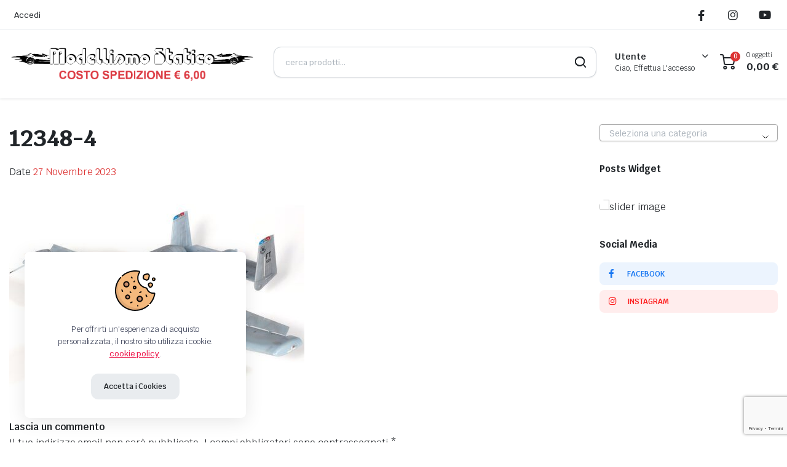

--- FILE ---
content_type: text/html; charset=utf-8
request_url: https://www.google.com/recaptcha/api2/anchor?ar=1&k=6LcKATYrAAAAAOZLVF1Wqx-Mq25yNioBs2rDGGAS&co=aHR0cHM6Ly93d3cubW9kZWxsaXNtb3N0YXRpY28uaXQ6NDQz&hl=it&v=PoyoqOPhxBO7pBk68S4YbpHZ&size=invisible&anchor-ms=20000&execute-ms=30000&cb=f1kgxagy004i
body_size: 48828
content:
<!DOCTYPE HTML><html dir="ltr" lang="it"><head><meta http-equiv="Content-Type" content="text/html; charset=UTF-8">
<meta http-equiv="X-UA-Compatible" content="IE=edge">
<title>reCAPTCHA</title>
<style type="text/css">
/* cyrillic-ext */
@font-face {
  font-family: 'Roboto';
  font-style: normal;
  font-weight: 400;
  font-stretch: 100%;
  src: url(//fonts.gstatic.com/s/roboto/v48/KFO7CnqEu92Fr1ME7kSn66aGLdTylUAMa3GUBHMdazTgWw.woff2) format('woff2');
  unicode-range: U+0460-052F, U+1C80-1C8A, U+20B4, U+2DE0-2DFF, U+A640-A69F, U+FE2E-FE2F;
}
/* cyrillic */
@font-face {
  font-family: 'Roboto';
  font-style: normal;
  font-weight: 400;
  font-stretch: 100%;
  src: url(//fonts.gstatic.com/s/roboto/v48/KFO7CnqEu92Fr1ME7kSn66aGLdTylUAMa3iUBHMdazTgWw.woff2) format('woff2');
  unicode-range: U+0301, U+0400-045F, U+0490-0491, U+04B0-04B1, U+2116;
}
/* greek-ext */
@font-face {
  font-family: 'Roboto';
  font-style: normal;
  font-weight: 400;
  font-stretch: 100%;
  src: url(//fonts.gstatic.com/s/roboto/v48/KFO7CnqEu92Fr1ME7kSn66aGLdTylUAMa3CUBHMdazTgWw.woff2) format('woff2');
  unicode-range: U+1F00-1FFF;
}
/* greek */
@font-face {
  font-family: 'Roboto';
  font-style: normal;
  font-weight: 400;
  font-stretch: 100%;
  src: url(//fonts.gstatic.com/s/roboto/v48/KFO7CnqEu92Fr1ME7kSn66aGLdTylUAMa3-UBHMdazTgWw.woff2) format('woff2');
  unicode-range: U+0370-0377, U+037A-037F, U+0384-038A, U+038C, U+038E-03A1, U+03A3-03FF;
}
/* math */
@font-face {
  font-family: 'Roboto';
  font-style: normal;
  font-weight: 400;
  font-stretch: 100%;
  src: url(//fonts.gstatic.com/s/roboto/v48/KFO7CnqEu92Fr1ME7kSn66aGLdTylUAMawCUBHMdazTgWw.woff2) format('woff2');
  unicode-range: U+0302-0303, U+0305, U+0307-0308, U+0310, U+0312, U+0315, U+031A, U+0326-0327, U+032C, U+032F-0330, U+0332-0333, U+0338, U+033A, U+0346, U+034D, U+0391-03A1, U+03A3-03A9, U+03B1-03C9, U+03D1, U+03D5-03D6, U+03F0-03F1, U+03F4-03F5, U+2016-2017, U+2034-2038, U+203C, U+2040, U+2043, U+2047, U+2050, U+2057, U+205F, U+2070-2071, U+2074-208E, U+2090-209C, U+20D0-20DC, U+20E1, U+20E5-20EF, U+2100-2112, U+2114-2115, U+2117-2121, U+2123-214F, U+2190, U+2192, U+2194-21AE, U+21B0-21E5, U+21F1-21F2, U+21F4-2211, U+2213-2214, U+2216-22FF, U+2308-230B, U+2310, U+2319, U+231C-2321, U+2336-237A, U+237C, U+2395, U+239B-23B7, U+23D0, U+23DC-23E1, U+2474-2475, U+25AF, U+25B3, U+25B7, U+25BD, U+25C1, U+25CA, U+25CC, U+25FB, U+266D-266F, U+27C0-27FF, U+2900-2AFF, U+2B0E-2B11, U+2B30-2B4C, U+2BFE, U+3030, U+FF5B, U+FF5D, U+1D400-1D7FF, U+1EE00-1EEFF;
}
/* symbols */
@font-face {
  font-family: 'Roboto';
  font-style: normal;
  font-weight: 400;
  font-stretch: 100%;
  src: url(//fonts.gstatic.com/s/roboto/v48/KFO7CnqEu92Fr1ME7kSn66aGLdTylUAMaxKUBHMdazTgWw.woff2) format('woff2');
  unicode-range: U+0001-000C, U+000E-001F, U+007F-009F, U+20DD-20E0, U+20E2-20E4, U+2150-218F, U+2190, U+2192, U+2194-2199, U+21AF, U+21E6-21F0, U+21F3, U+2218-2219, U+2299, U+22C4-22C6, U+2300-243F, U+2440-244A, U+2460-24FF, U+25A0-27BF, U+2800-28FF, U+2921-2922, U+2981, U+29BF, U+29EB, U+2B00-2BFF, U+4DC0-4DFF, U+FFF9-FFFB, U+10140-1018E, U+10190-1019C, U+101A0, U+101D0-101FD, U+102E0-102FB, U+10E60-10E7E, U+1D2C0-1D2D3, U+1D2E0-1D37F, U+1F000-1F0FF, U+1F100-1F1AD, U+1F1E6-1F1FF, U+1F30D-1F30F, U+1F315, U+1F31C, U+1F31E, U+1F320-1F32C, U+1F336, U+1F378, U+1F37D, U+1F382, U+1F393-1F39F, U+1F3A7-1F3A8, U+1F3AC-1F3AF, U+1F3C2, U+1F3C4-1F3C6, U+1F3CA-1F3CE, U+1F3D4-1F3E0, U+1F3ED, U+1F3F1-1F3F3, U+1F3F5-1F3F7, U+1F408, U+1F415, U+1F41F, U+1F426, U+1F43F, U+1F441-1F442, U+1F444, U+1F446-1F449, U+1F44C-1F44E, U+1F453, U+1F46A, U+1F47D, U+1F4A3, U+1F4B0, U+1F4B3, U+1F4B9, U+1F4BB, U+1F4BF, U+1F4C8-1F4CB, U+1F4D6, U+1F4DA, U+1F4DF, U+1F4E3-1F4E6, U+1F4EA-1F4ED, U+1F4F7, U+1F4F9-1F4FB, U+1F4FD-1F4FE, U+1F503, U+1F507-1F50B, U+1F50D, U+1F512-1F513, U+1F53E-1F54A, U+1F54F-1F5FA, U+1F610, U+1F650-1F67F, U+1F687, U+1F68D, U+1F691, U+1F694, U+1F698, U+1F6AD, U+1F6B2, U+1F6B9-1F6BA, U+1F6BC, U+1F6C6-1F6CF, U+1F6D3-1F6D7, U+1F6E0-1F6EA, U+1F6F0-1F6F3, U+1F6F7-1F6FC, U+1F700-1F7FF, U+1F800-1F80B, U+1F810-1F847, U+1F850-1F859, U+1F860-1F887, U+1F890-1F8AD, U+1F8B0-1F8BB, U+1F8C0-1F8C1, U+1F900-1F90B, U+1F93B, U+1F946, U+1F984, U+1F996, U+1F9E9, U+1FA00-1FA6F, U+1FA70-1FA7C, U+1FA80-1FA89, U+1FA8F-1FAC6, U+1FACE-1FADC, U+1FADF-1FAE9, U+1FAF0-1FAF8, U+1FB00-1FBFF;
}
/* vietnamese */
@font-face {
  font-family: 'Roboto';
  font-style: normal;
  font-weight: 400;
  font-stretch: 100%;
  src: url(//fonts.gstatic.com/s/roboto/v48/KFO7CnqEu92Fr1ME7kSn66aGLdTylUAMa3OUBHMdazTgWw.woff2) format('woff2');
  unicode-range: U+0102-0103, U+0110-0111, U+0128-0129, U+0168-0169, U+01A0-01A1, U+01AF-01B0, U+0300-0301, U+0303-0304, U+0308-0309, U+0323, U+0329, U+1EA0-1EF9, U+20AB;
}
/* latin-ext */
@font-face {
  font-family: 'Roboto';
  font-style: normal;
  font-weight: 400;
  font-stretch: 100%;
  src: url(//fonts.gstatic.com/s/roboto/v48/KFO7CnqEu92Fr1ME7kSn66aGLdTylUAMa3KUBHMdazTgWw.woff2) format('woff2');
  unicode-range: U+0100-02BA, U+02BD-02C5, U+02C7-02CC, U+02CE-02D7, U+02DD-02FF, U+0304, U+0308, U+0329, U+1D00-1DBF, U+1E00-1E9F, U+1EF2-1EFF, U+2020, U+20A0-20AB, U+20AD-20C0, U+2113, U+2C60-2C7F, U+A720-A7FF;
}
/* latin */
@font-face {
  font-family: 'Roboto';
  font-style: normal;
  font-weight: 400;
  font-stretch: 100%;
  src: url(//fonts.gstatic.com/s/roboto/v48/KFO7CnqEu92Fr1ME7kSn66aGLdTylUAMa3yUBHMdazQ.woff2) format('woff2');
  unicode-range: U+0000-00FF, U+0131, U+0152-0153, U+02BB-02BC, U+02C6, U+02DA, U+02DC, U+0304, U+0308, U+0329, U+2000-206F, U+20AC, U+2122, U+2191, U+2193, U+2212, U+2215, U+FEFF, U+FFFD;
}
/* cyrillic-ext */
@font-face {
  font-family: 'Roboto';
  font-style: normal;
  font-weight: 500;
  font-stretch: 100%;
  src: url(//fonts.gstatic.com/s/roboto/v48/KFO7CnqEu92Fr1ME7kSn66aGLdTylUAMa3GUBHMdazTgWw.woff2) format('woff2');
  unicode-range: U+0460-052F, U+1C80-1C8A, U+20B4, U+2DE0-2DFF, U+A640-A69F, U+FE2E-FE2F;
}
/* cyrillic */
@font-face {
  font-family: 'Roboto';
  font-style: normal;
  font-weight: 500;
  font-stretch: 100%;
  src: url(//fonts.gstatic.com/s/roboto/v48/KFO7CnqEu92Fr1ME7kSn66aGLdTylUAMa3iUBHMdazTgWw.woff2) format('woff2');
  unicode-range: U+0301, U+0400-045F, U+0490-0491, U+04B0-04B1, U+2116;
}
/* greek-ext */
@font-face {
  font-family: 'Roboto';
  font-style: normal;
  font-weight: 500;
  font-stretch: 100%;
  src: url(//fonts.gstatic.com/s/roboto/v48/KFO7CnqEu92Fr1ME7kSn66aGLdTylUAMa3CUBHMdazTgWw.woff2) format('woff2');
  unicode-range: U+1F00-1FFF;
}
/* greek */
@font-face {
  font-family: 'Roboto';
  font-style: normal;
  font-weight: 500;
  font-stretch: 100%;
  src: url(//fonts.gstatic.com/s/roboto/v48/KFO7CnqEu92Fr1ME7kSn66aGLdTylUAMa3-UBHMdazTgWw.woff2) format('woff2');
  unicode-range: U+0370-0377, U+037A-037F, U+0384-038A, U+038C, U+038E-03A1, U+03A3-03FF;
}
/* math */
@font-face {
  font-family: 'Roboto';
  font-style: normal;
  font-weight: 500;
  font-stretch: 100%;
  src: url(//fonts.gstatic.com/s/roboto/v48/KFO7CnqEu92Fr1ME7kSn66aGLdTylUAMawCUBHMdazTgWw.woff2) format('woff2');
  unicode-range: U+0302-0303, U+0305, U+0307-0308, U+0310, U+0312, U+0315, U+031A, U+0326-0327, U+032C, U+032F-0330, U+0332-0333, U+0338, U+033A, U+0346, U+034D, U+0391-03A1, U+03A3-03A9, U+03B1-03C9, U+03D1, U+03D5-03D6, U+03F0-03F1, U+03F4-03F5, U+2016-2017, U+2034-2038, U+203C, U+2040, U+2043, U+2047, U+2050, U+2057, U+205F, U+2070-2071, U+2074-208E, U+2090-209C, U+20D0-20DC, U+20E1, U+20E5-20EF, U+2100-2112, U+2114-2115, U+2117-2121, U+2123-214F, U+2190, U+2192, U+2194-21AE, U+21B0-21E5, U+21F1-21F2, U+21F4-2211, U+2213-2214, U+2216-22FF, U+2308-230B, U+2310, U+2319, U+231C-2321, U+2336-237A, U+237C, U+2395, U+239B-23B7, U+23D0, U+23DC-23E1, U+2474-2475, U+25AF, U+25B3, U+25B7, U+25BD, U+25C1, U+25CA, U+25CC, U+25FB, U+266D-266F, U+27C0-27FF, U+2900-2AFF, U+2B0E-2B11, U+2B30-2B4C, U+2BFE, U+3030, U+FF5B, U+FF5D, U+1D400-1D7FF, U+1EE00-1EEFF;
}
/* symbols */
@font-face {
  font-family: 'Roboto';
  font-style: normal;
  font-weight: 500;
  font-stretch: 100%;
  src: url(//fonts.gstatic.com/s/roboto/v48/KFO7CnqEu92Fr1ME7kSn66aGLdTylUAMaxKUBHMdazTgWw.woff2) format('woff2');
  unicode-range: U+0001-000C, U+000E-001F, U+007F-009F, U+20DD-20E0, U+20E2-20E4, U+2150-218F, U+2190, U+2192, U+2194-2199, U+21AF, U+21E6-21F0, U+21F3, U+2218-2219, U+2299, U+22C4-22C6, U+2300-243F, U+2440-244A, U+2460-24FF, U+25A0-27BF, U+2800-28FF, U+2921-2922, U+2981, U+29BF, U+29EB, U+2B00-2BFF, U+4DC0-4DFF, U+FFF9-FFFB, U+10140-1018E, U+10190-1019C, U+101A0, U+101D0-101FD, U+102E0-102FB, U+10E60-10E7E, U+1D2C0-1D2D3, U+1D2E0-1D37F, U+1F000-1F0FF, U+1F100-1F1AD, U+1F1E6-1F1FF, U+1F30D-1F30F, U+1F315, U+1F31C, U+1F31E, U+1F320-1F32C, U+1F336, U+1F378, U+1F37D, U+1F382, U+1F393-1F39F, U+1F3A7-1F3A8, U+1F3AC-1F3AF, U+1F3C2, U+1F3C4-1F3C6, U+1F3CA-1F3CE, U+1F3D4-1F3E0, U+1F3ED, U+1F3F1-1F3F3, U+1F3F5-1F3F7, U+1F408, U+1F415, U+1F41F, U+1F426, U+1F43F, U+1F441-1F442, U+1F444, U+1F446-1F449, U+1F44C-1F44E, U+1F453, U+1F46A, U+1F47D, U+1F4A3, U+1F4B0, U+1F4B3, U+1F4B9, U+1F4BB, U+1F4BF, U+1F4C8-1F4CB, U+1F4D6, U+1F4DA, U+1F4DF, U+1F4E3-1F4E6, U+1F4EA-1F4ED, U+1F4F7, U+1F4F9-1F4FB, U+1F4FD-1F4FE, U+1F503, U+1F507-1F50B, U+1F50D, U+1F512-1F513, U+1F53E-1F54A, U+1F54F-1F5FA, U+1F610, U+1F650-1F67F, U+1F687, U+1F68D, U+1F691, U+1F694, U+1F698, U+1F6AD, U+1F6B2, U+1F6B9-1F6BA, U+1F6BC, U+1F6C6-1F6CF, U+1F6D3-1F6D7, U+1F6E0-1F6EA, U+1F6F0-1F6F3, U+1F6F7-1F6FC, U+1F700-1F7FF, U+1F800-1F80B, U+1F810-1F847, U+1F850-1F859, U+1F860-1F887, U+1F890-1F8AD, U+1F8B0-1F8BB, U+1F8C0-1F8C1, U+1F900-1F90B, U+1F93B, U+1F946, U+1F984, U+1F996, U+1F9E9, U+1FA00-1FA6F, U+1FA70-1FA7C, U+1FA80-1FA89, U+1FA8F-1FAC6, U+1FACE-1FADC, U+1FADF-1FAE9, U+1FAF0-1FAF8, U+1FB00-1FBFF;
}
/* vietnamese */
@font-face {
  font-family: 'Roboto';
  font-style: normal;
  font-weight: 500;
  font-stretch: 100%;
  src: url(//fonts.gstatic.com/s/roboto/v48/KFO7CnqEu92Fr1ME7kSn66aGLdTylUAMa3OUBHMdazTgWw.woff2) format('woff2');
  unicode-range: U+0102-0103, U+0110-0111, U+0128-0129, U+0168-0169, U+01A0-01A1, U+01AF-01B0, U+0300-0301, U+0303-0304, U+0308-0309, U+0323, U+0329, U+1EA0-1EF9, U+20AB;
}
/* latin-ext */
@font-face {
  font-family: 'Roboto';
  font-style: normal;
  font-weight: 500;
  font-stretch: 100%;
  src: url(//fonts.gstatic.com/s/roboto/v48/KFO7CnqEu92Fr1ME7kSn66aGLdTylUAMa3KUBHMdazTgWw.woff2) format('woff2');
  unicode-range: U+0100-02BA, U+02BD-02C5, U+02C7-02CC, U+02CE-02D7, U+02DD-02FF, U+0304, U+0308, U+0329, U+1D00-1DBF, U+1E00-1E9F, U+1EF2-1EFF, U+2020, U+20A0-20AB, U+20AD-20C0, U+2113, U+2C60-2C7F, U+A720-A7FF;
}
/* latin */
@font-face {
  font-family: 'Roboto';
  font-style: normal;
  font-weight: 500;
  font-stretch: 100%;
  src: url(//fonts.gstatic.com/s/roboto/v48/KFO7CnqEu92Fr1ME7kSn66aGLdTylUAMa3yUBHMdazQ.woff2) format('woff2');
  unicode-range: U+0000-00FF, U+0131, U+0152-0153, U+02BB-02BC, U+02C6, U+02DA, U+02DC, U+0304, U+0308, U+0329, U+2000-206F, U+20AC, U+2122, U+2191, U+2193, U+2212, U+2215, U+FEFF, U+FFFD;
}
/* cyrillic-ext */
@font-face {
  font-family: 'Roboto';
  font-style: normal;
  font-weight: 900;
  font-stretch: 100%;
  src: url(//fonts.gstatic.com/s/roboto/v48/KFO7CnqEu92Fr1ME7kSn66aGLdTylUAMa3GUBHMdazTgWw.woff2) format('woff2');
  unicode-range: U+0460-052F, U+1C80-1C8A, U+20B4, U+2DE0-2DFF, U+A640-A69F, U+FE2E-FE2F;
}
/* cyrillic */
@font-face {
  font-family: 'Roboto';
  font-style: normal;
  font-weight: 900;
  font-stretch: 100%;
  src: url(//fonts.gstatic.com/s/roboto/v48/KFO7CnqEu92Fr1ME7kSn66aGLdTylUAMa3iUBHMdazTgWw.woff2) format('woff2');
  unicode-range: U+0301, U+0400-045F, U+0490-0491, U+04B0-04B1, U+2116;
}
/* greek-ext */
@font-face {
  font-family: 'Roboto';
  font-style: normal;
  font-weight: 900;
  font-stretch: 100%;
  src: url(//fonts.gstatic.com/s/roboto/v48/KFO7CnqEu92Fr1ME7kSn66aGLdTylUAMa3CUBHMdazTgWw.woff2) format('woff2');
  unicode-range: U+1F00-1FFF;
}
/* greek */
@font-face {
  font-family: 'Roboto';
  font-style: normal;
  font-weight: 900;
  font-stretch: 100%;
  src: url(//fonts.gstatic.com/s/roboto/v48/KFO7CnqEu92Fr1ME7kSn66aGLdTylUAMa3-UBHMdazTgWw.woff2) format('woff2');
  unicode-range: U+0370-0377, U+037A-037F, U+0384-038A, U+038C, U+038E-03A1, U+03A3-03FF;
}
/* math */
@font-face {
  font-family: 'Roboto';
  font-style: normal;
  font-weight: 900;
  font-stretch: 100%;
  src: url(//fonts.gstatic.com/s/roboto/v48/KFO7CnqEu92Fr1ME7kSn66aGLdTylUAMawCUBHMdazTgWw.woff2) format('woff2');
  unicode-range: U+0302-0303, U+0305, U+0307-0308, U+0310, U+0312, U+0315, U+031A, U+0326-0327, U+032C, U+032F-0330, U+0332-0333, U+0338, U+033A, U+0346, U+034D, U+0391-03A1, U+03A3-03A9, U+03B1-03C9, U+03D1, U+03D5-03D6, U+03F0-03F1, U+03F4-03F5, U+2016-2017, U+2034-2038, U+203C, U+2040, U+2043, U+2047, U+2050, U+2057, U+205F, U+2070-2071, U+2074-208E, U+2090-209C, U+20D0-20DC, U+20E1, U+20E5-20EF, U+2100-2112, U+2114-2115, U+2117-2121, U+2123-214F, U+2190, U+2192, U+2194-21AE, U+21B0-21E5, U+21F1-21F2, U+21F4-2211, U+2213-2214, U+2216-22FF, U+2308-230B, U+2310, U+2319, U+231C-2321, U+2336-237A, U+237C, U+2395, U+239B-23B7, U+23D0, U+23DC-23E1, U+2474-2475, U+25AF, U+25B3, U+25B7, U+25BD, U+25C1, U+25CA, U+25CC, U+25FB, U+266D-266F, U+27C0-27FF, U+2900-2AFF, U+2B0E-2B11, U+2B30-2B4C, U+2BFE, U+3030, U+FF5B, U+FF5D, U+1D400-1D7FF, U+1EE00-1EEFF;
}
/* symbols */
@font-face {
  font-family: 'Roboto';
  font-style: normal;
  font-weight: 900;
  font-stretch: 100%;
  src: url(//fonts.gstatic.com/s/roboto/v48/KFO7CnqEu92Fr1ME7kSn66aGLdTylUAMaxKUBHMdazTgWw.woff2) format('woff2');
  unicode-range: U+0001-000C, U+000E-001F, U+007F-009F, U+20DD-20E0, U+20E2-20E4, U+2150-218F, U+2190, U+2192, U+2194-2199, U+21AF, U+21E6-21F0, U+21F3, U+2218-2219, U+2299, U+22C4-22C6, U+2300-243F, U+2440-244A, U+2460-24FF, U+25A0-27BF, U+2800-28FF, U+2921-2922, U+2981, U+29BF, U+29EB, U+2B00-2BFF, U+4DC0-4DFF, U+FFF9-FFFB, U+10140-1018E, U+10190-1019C, U+101A0, U+101D0-101FD, U+102E0-102FB, U+10E60-10E7E, U+1D2C0-1D2D3, U+1D2E0-1D37F, U+1F000-1F0FF, U+1F100-1F1AD, U+1F1E6-1F1FF, U+1F30D-1F30F, U+1F315, U+1F31C, U+1F31E, U+1F320-1F32C, U+1F336, U+1F378, U+1F37D, U+1F382, U+1F393-1F39F, U+1F3A7-1F3A8, U+1F3AC-1F3AF, U+1F3C2, U+1F3C4-1F3C6, U+1F3CA-1F3CE, U+1F3D4-1F3E0, U+1F3ED, U+1F3F1-1F3F3, U+1F3F5-1F3F7, U+1F408, U+1F415, U+1F41F, U+1F426, U+1F43F, U+1F441-1F442, U+1F444, U+1F446-1F449, U+1F44C-1F44E, U+1F453, U+1F46A, U+1F47D, U+1F4A3, U+1F4B0, U+1F4B3, U+1F4B9, U+1F4BB, U+1F4BF, U+1F4C8-1F4CB, U+1F4D6, U+1F4DA, U+1F4DF, U+1F4E3-1F4E6, U+1F4EA-1F4ED, U+1F4F7, U+1F4F9-1F4FB, U+1F4FD-1F4FE, U+1F503, U+1F507-1F50B, U+1F50D, U+1F512-1F513, U+1F53E-1F54A, U+1F54F-1F5FA, U+1F610, U+1F650-1F67F, U+1F687, U+1F68D, U+1F691, U+1F694, U+1F698, U+1F6AD, U+1F6B2, U+1F6B9-1F6BA, U+1F6BC, U+1F6C6-1F6CF, U+1F6D3-1F6D7, U+1F6E0-1F6EA, U+1F6F0-1F6F3, U+1F6F7-1F6FC, U+1F700-1F7FF, U+1F800-1F80B, U+1F810-1F847, U+1F850-1F859, U+1F860-1F887, U+1F890-1F8AD, U+1F8B0-1F8BB, U+1F8C0-1F8C1, U+1F900-1F90B, U+1F93B, U+1F946, U+1F984, U+1F996, U+1F9E9, U+1FA00-1FA6F, U+1FA70-1FA7C, U+1FA80-1FA89, U+1FA8F-1FAC6, U+1FACE-1FADC, U+1FADF-1FAE9, U+1FAF0-1FAF8, U+1FB00-1FBFF;
}
/* vietnamese */
@font-face {
  font-family: 'Roboto';
  font-style: normal;
  font-weight: 900;
  font-stretch: 100%;
  src: url(//fonts.gstatic.com/s/roboto/v48/KFO7CnqEu92Fr1ME7kSn66aGLdTylUAMa3OUBHMdazTgWw.woff2) format('woff2');
  unicode-range: U+0102-0103, U+0110-0111, U+0128-0129, U+0168-0169, U+01A0-01A1, U+01AF-01B0, U+0300-0301, U+0303-0304, U+0308-0309, U+0323, U+0329, U+1EA0-1EF9, U+20AB;
}
/* latin-ext */
@font-face {
  font-family: 'Roboto';
  font-style: normal;
  font-weight: 900;
  font-stretch: 100%;
  src: url(//fonts.gstatic.com/s/roboto/v48/KFO7CnqEu92Fr1ME7kSn66aGLdTylUAMa3KUBHMdazTgWw.woff2) format('woff2');
  unicode-range: U+0100-02BA, U+02BD-02C5, U+02C7-02CC, U+02CE-02D7, U+02DD-02FF, U+0304, U+0308, U+0329, U+1D00-1DBF, U+1E00-1E9F, U+1EF2-1EFF, U+2020, U+20A0-20AB, U+20AD-20C0, U+2113, U+2C60-2C7F, U+A720-A7FF;
}
/* latin */
@font-face {
  font-family: 'Roboto';
  font-style: normal;
  font-weight: 900;
  font-stretch: 100%;
  src: url(//fonts.gstatic.com/s/roboto/v48/KFO7CnqEu92Fr1ME7kSn66aGLdTylUAMa3yUBHMdazQ.woff2) format('woff2');
  unicode-range: U+0000-00FF, U+0131, U+0152-0153, U+02BB-02BC, U+02C6, U+02DA, U+02DC, U+0304, U+0308, U+0329, U+2000-206F, U+20AC, U+2122, U+2191, U+2193, U+2212, U+2215, U+FEFF, U+FFFD;
}

</style>
<link rel="stylesheet" type="text/css" href="https://www.gstatic.com/recaptcha/releases/PoyoqOPhxBO7pBk68S4YbpHZ/styles__ltr.css">
<script nonce="OkVzvz3L4i37QFiiiMzSUA" type="text/javascript">window['__recaptcha_api'] = 'https://www.google.com/recaptcha/api2/';</script>
<script type="text/javascript" src="https://www.gstatic.com/recaptcha/releases/PoyoqOPhxBO7pBk68S4YbpHZ/recaptcha__it.js" nonce="OkVzvz3L4i37QFiiiMzSUA">
      
    </script></head>
<body><div id="rc-anchor-alert" class="rc-anchor-alert"></div>
<input type="hidden" id="recaptcha-token" value="[base64]">
<script type="text/javascript" nonce="OkVzvz3L4i37QFiiiMzSUA">
      recaptcha.anchor.Main.init("[\x22ainput\x22,[\x22bgdata\x22,\x22\x22,\[base64]/[base64]/bmV3IFpbdF0obVswXSk6Sz09Mj9uZXcgWlt0XShtWzBdLG1bMV0pOks9PTM/bmV3IFpbdF0obVswXSxtWzFdLG1bMl0pOks9PTQ/[base64]/[base64]/[base64]/[base64]/[base64]/[base64]/[base64]/[base64]/[base64]/[base64]/[base64]/[base64]/[base64]/[base64]\\u003d\\u003d\x22,\[base64]\\u003d\x22,\x22QylxwrFaw5NUAsKLesKAdSUYIAHDu8KYZhkiwqURw6VREsORXlYiwonDoxJOw7vCtV9awq/CpMK9ehNSWmkCKzIbwpzDpMOawoJYwrzDsUjDn8KsAsKjNl3DqMKqZMKewrrClgPCocObd8KoQkTCpyDDpMOJKjPClAfDl8KJW8KOKUshUVhXKFTCpMKTw5sRwrtiMD51w6fCj8Kzw5jDs8K+w6HCjDEtA8OfIQnDoCJZw4/[base64]/wpBrw5orJcKRJ8OiwoXCrWVdw7PCtDdpw4TDvG7CjVsGwrosO8O0YcKbwqgbBDzDiBUzBcK6JkDCqcKYw6lpwrtnw5cKwq/DncKyw6fCtHvDvltqLsO7ZlNkQGbDlXtwworCqAjCo8OWAQMHw78DP2F/[base64]/CiMKhdFvDmsOfL8OFw6JqTRYSRzPDu8Olam3DjmUXBi9+CljCtU/DnMKhBsOdCcK9T1nDlijClBnDgFNbwoYDTcOSZsO4worCimk6V2zCgcKEazF7w4Vywr4Gw5s8WgwDwqg9EXnClDPCjW5twoLCmcKhwppdw5/DgcOkflQVT8KFVsORwqN2b8ONw6JCK1Uew7bCpQ0FS8OwY8KVAMKRwrksdcKGw4HCpCgkIzEldMOeMsK6w5EAF3nDt0wYAsOBwpbDpX/DvhF5wqvDuybDicKRw6vCmCASdkB5LMODwq8JG8KhwpfDtsOgworDiDU/[base64]/DjijCk8OuwrHDkMOhID3DssKva8OgwpbCtWHDmcK7VcKuE0tzTBs6CsOdwqzCukzDusOHD8O+w5vCkxrDicOxwrY1woUawqcZPMKHCSLDsMKOw4vCj8OGwqolw4k7LTfDtns9ZsKYw63CqznDssKbR8K4RsOSw5w8w5/CggrDmmcFRsKGQsKYK1VqQcKrc8OCw4REJ8OSR1nDl8Kdw47DvMK1ZX/DhUAOQcKJNFjDj8KSw6wDw61DHjIbT8KxB8Ktw6vCh8Kfw7XCn8OUw47CllzDhcKxw6MYMDnCilPCkcOhdMOUw4jDjmECw4HDti4HwprDjlPCqi0NW8OvwqI7w7Fbw7/CmcOyw4jCmVp4cwbDhsO/[base64]/[base64]/[base64]/[base64]/[base64]/NRnCrcKeCBF6YsOETcO2w77CoUnDr8OPw6tFw67CmBPDvMKwFGrCqMOTRMKZLSHDhGbChUxvwrs2w7lYwpPDiHXDk8KhXiDCtMO2PHvDoTXDinoUw57Djzsaw5w2wrDCnx4NwpAAN8O2HMOXw5nDmisuw5XCusOpRsO/woFLw7YBwoHChHRXGH7Ct3HCgMOzw6fCjXzDqF5rYiA0T8Kkwr80w57DrsOsw67ComTCtTdXwrA3PcOhwp7CnsK1wp3CnQcZw4FSN8Kaw7TCqsO7KiMmwrwBd8OJI8Kawq8geSLChVlMw7XDisKAbXpSdmfCi8ONLsOvwq7CiMKKOcKxw68SGcOSfDjDjVLDk8K/bsOgw47CssKrwpNpch4Mw79wSjDDl8Osw6hmI3bDqRfCsMKlwoJkX2gCw4jCuzIJwo8jeQfDqcOjw77CtG9kw4hlwp7CgjbDhQJ7w5nDjjHDn8OFw5kaVcKSwrjDhH/CrFzDiMK/w6FwUFk+w5wIwqcOT8O0WsOPwpzCplnCiXXDjMOcUjhLXcKXwobCnMObwoXDo8K/BDE3RhrDkCLDosKmcFANfsK3asOzw4XDncOxMMKbw4tTYcKIwoEfFMOQw5nDsAdhwo3Ds8KcSsOaw4YxwoAlw4zCm8OIUsKUwoJfw4vDl8OXE3LClFtpw6nDi8OfWH/[base64]/DulVBSDbDl8O+ScK2w5YJw49FF8KUwrbClSLDtRIpwpFzL8ODTMKhwp/[base64]/DncK/S8OpW8KewpoNwojCvBZzw7TCocKbbMOJBAHDvMKnwpB0UQjCk8Kwa2pkwowmXsOcwr0fw5HCnCHCry/CgD/DosO4IcKfwpnDijnDqMKjwpnDpXl5P8K3NsKDw7jCgnjCs8KGOsK+w4vCl8OmOh8Ow4/CqCLDrEnDg0BsAMOjZXQuHsKOw5TCjcKeS37CnxPDki/Ci8K+w4B0wotgJ8OSw6zDgcOWw78+wrMzAsOOCBxowrIPf0bDjcOQCMObw5rCnEJXB0LDpDbDqsOQw7jClcOMwqPDmAI9w5LDoUPCiMOkw5w5worCiyFmesKPDMKyw43CvsODDxHCv21zw5rDpsOnwqlHwp/[base64]/[base64]/DlnjCv2DDkMO5w4JZwrnCpsOuN2zCvWnCjcKeCDrCt3XDlMK1wrM/[base64]/fMKjBQBtTSXDoxtGGh5dwpTCsAnCrsKTw5zCmMOkw7gBLhfCo8Kfwo85WmDDp8KCUkp/[base64]/CrirCisOdAVzClsKbwp8mwo/DnU7Ch8OcEsK6w7t8BjIDwofCqktAdULCkzEFbUUww4EGw6rDvcOew40VNB8fLisKwrTDhUzCjH0rOcK/ASrDi8OVdQ/[base64]/CtEoUw4pNw5XChcKQwoTDucOfPjpgwpUAJ8KnakwZOgbClX9KYBdgwpkzZXR5WUgibFZQNBQWw7QUFFvCrMO4acOrwrjDgTjDvcO+QsODU3dewr7DksKFXjVWwqc8Q8KGw6/[base64]/[base64]/w7TCi8KWY8O2cMO8w4XCtAvDhFQGw6HCp8OveD/[base64]/Olx1wpxjwqNcOSjCi8Oww5fCgBddw79EZcKnw7/DjMKFZxgpw5jCqULCjgTDisKDegI2wpXDs3Naw4bCsQNZY0DDscOWwqJEw4jCqMO9wqR6wogGG8KKw57Cqk/DgcKiwq/CocOuwqJ8w4MWNjTDnBY4wpVhw45ICAfCnw0cA8O1Fgs1VBXDlMKlwrvCt3/Cn8KIw7Z4H8O3OcO5wqY/[base64]/[base64]/wrpaw4XCux7ChMKEQDJ/[base64]/[base64]/wq95PMK7wr3Ci8OmOcOba8ORwo/CkcOUIG3Cl2/Dk0vCtcKWw5RhCBllJ8OxwooNAsKkwrbDoMOqahjDkcO1fcKSwqzCnMK/EcKQOzIqZQTCscOtT8KZbWdXw7PCnXo8BMOYSztmwo/CmsOUV3TDnMKWw7ovZMKKQsOXw5Vow54/PsOJw6EfbwteU15pUHzDkMK1U8KMbADDrMK/ccKaHVJewprCnMOiV8OseQzDsMKfw7YXJ8KCw5J1w6gYVxxNO8OzD1rCpQHCtsODI8O6KDXCjMOhwqJ6woYXwoLDn8O7wpfDrFg/w4sfwokjfcKsG8OlSDoXBsO0w6TChQNHXGXDgcOIeio5BMODTQMZwoVZS3jDucKWF8KXcAvDgS/[base64]/[base64]/w5vCgz/CnTnDoMK9wp04CHR+VsK5wpjDmcKDZ8K3w4l0wp1Vw599OcO0wpBMw5cAwqdZL8OjLw9rdcKVw4IxwoPDrcOhwrYywpTDvADDsSzDpMOMASBcAcOgMMKnPVYaw592wotzw58xwrcLwpbCtS7DpMOWKcKPw7B2w4vCu8KrVsKPw73DiR19US7DoxrCqMKiKcK/[base64]/Wl7DgsKTf8OPacK+w4tUw7FfZl8MfMOVw5HDnSkne8K3w4XDs8Oqwp3DqBkvwqvDhEBhwrAUw6cAw4fDgcOfwqkJL8KYYHAfDkTCux97wpdCEFxrw6DCiMKmw7jCh1dlw7nDosOMLgfCm8OBw7vDvcOFwp/[base64]/[base64]/Di0/CijvDoW/[base64]/[base64]/w6oPZ3xDdTbChMOyZMOlY8OoOMOWw7p6wo1SwobCmMKPw4AcZUbCg8KIw6wUI27DlsOxw67CjsKqw5powr1pBQrCuC7DrWDDlsORw5HCoFIMMsKUw5HDp3xeBQ/Csx51wr1KAMKodn93NW/Dr24ew5RTwqfCtTjCn11Vwq96IDLCqmbCpcO6wot1dVfDt8KawqPChMO4w5M7QcKjeTDDk8ObRwBgw6U2UhxnZMOADsKqPmfDlAQEWG/DqHxLw5RzH0/DsMOGB8KjwpnDuG7CjMOOw57Ct8KxO0cqwr/Cm8OzwqNiwrIpAcKNFcK2VcO7w45ywpzDpAbCs8OvJxTCkUnCgsKwIjXDtMO3Y8Oew77CvsOywpMIwrgeSijDusO9FAYUwqrCuyHCnGfDiH4fEh9RwprDnnEWKETDtlTDj8KAWm96w7VzSFcfLcKOAMOqeW/DpF3DgMKsw4QZwqpiM0Atw64Qw5jCmDrDrmcAEMKXAiQCw4ITZMKKbcOvw6XCmGhpwplcw6/CvWTCqlrDgMK7P3TDlgfCiypowrs1BinCiMKSw44fMMO1wqDDtnLCrHjCujNJa8OvK8OrSMOJJgxwHGNrw6AhwqjDlFFwJcOkw6zDjMKQwrJNTcKKBsOUw6ZJw7lhPsKtw77CnhHDgTDCoMKeSDbCssOXMcK5wq/CtEIFHl/DsA7DocOFw4NhKcONMMK1wq5Pw7RfclzCn8O/JMKiPw9Cw5rCulFCw5ogXH3DnTd/w6Bcwr51w4VURzvChQjCrcOew5DCgcOuwqTChX3Cg8OkwrJCw5ZUw4tvXcKZYcKKTcK7ai/CoMOBw5fCiyvCpcK4wo51w6bDtWjCnsKow7/Dg8KFw5zDh8OBD8KAAsOnVXwcwpJVw5JbIXHCsQ/Cjm3Co8K6w5IuRcKtTHwKw5IDCcOMQxYUw4fDmsKYwqPCnMK6w6Uhe8ORwqHDow7DrsO7fsOmaSzCtsOYamTCjMKDw6B6wr7ClcOKw4I5NT/CicKJTiNrw6/CuQ1Ow6rDuB99V1A4w4YIw6oXbMOyGV/Cv33DucOPwonCkAlzw6rDpMKmwpvDocOdfcKiQnzChsOJwqrCncO+woVvwrnCh3ggU24uw6/[base64]/w6jCrcKEZxUSwqnCmw8PJHIKw4fDo8ODwojCtVhoB17DsDHDpcK3AMKFE15+w77DrcK9A8KpwpR6w5FCw73CiW/ChlkZeyLDvMKZd8KQw64ywpHDgWfDk1U5w6nCoXLCmMOkOgx0IiR8RH7DjVdcwrjDqEHDl8OowqnDjxvDpsKlV8OTw5rDmsOTPsKIdg7Diy9xY8OJbBjCt8O7TcKDMsKbw4/ChMOJwrcNwpvCuWvCsxpMUVZqckLDvGfDosObWcOWw5HCh8K/[base64]/XizCuCgVwp4qwrkDOiVsOF7ClsO6XF/Co8OmbMOxMMOTwpB/T8KFTwUVw4nDsVTDkAQow4YQUTVbw5NxworDgGzDkz0SC1Yxw5nDhMKSwqsPwqAkPcKKwpAgwp/CrcK5wqjDvQbDr8Kbw6PChnZRPzvCjMKBw78HfcKuwr9cw6zCvCFvw6tTflBeMcOJwpttwonDvcK0w5NgNcKtOMObM8KDbHAFw6xVw4/CjsOvwrHCsFzCih19e2Axwp/CoCYXw7sLEsKEwrVVdcOYLhFjZlAOb8K+wrzCgRwEOcKxwq5AQMOcI8KwwpPCmVUgw5/CrMK/wpBuwpc1dMOJwrXCkTXDnsKfw4jDkcKNRMKQcnHDnwzCgD7ClcK4wp/CtcKgw4BIwrhuw7HDtFXDpsOdwqjCgHPCuMKMOGYSwpMbw6JJc8K3wrQ/LcKSw7bDoy/DiT3Dqxc9w6tIwqPDoRPDisKOaMO0wp/ClsKJwrRLNx3CkzhSwpsowp5Qwp42w7dxPcO3AhjCvcKOw4jCvMK/[base64]/DtFLDnjrCpcKnw4hpLMK+ZcKhJAfDt8KnTcKSwqJww4rChDlUwpo/L0/[base64]/CtsKiEFTChMKBWMOjLTnDiUgWPW3CncO0b2JDYsKrOVDDrMKudMKGehbCrzU/w7/[base64]/e8Kyw4BBwrzCvXzCoQFnLwkXw5TDlsOGw7RowrkXw7rDgsKwHAXDrcK5wrEbwrgBLcO1ayTCt8O/wrbCisOUw7rDoGQuw7TDshUywpQSRBDCj8OTKghgZCEkHcOtU8OgMDN7JcKSw6PDoU5SwqY6WmvDpW5Sw4zChFTDucKABzZ6w4/CmVVOwpHDuwFJRVLDnVDCoEbCrsOJwojDlcOSV1zDtgDDlsOgLCpTw7nCqV1+wqseZsK4CMOuZApYwoFNWsK1M3ABwp01wprDj8KJKcO6YS3CuArDh13DkjfDl8KIw6HCvMO5wrtIRMOpOBMEOnAIBwHCk0/CgQrDinPDvUUuHsKSH8KZwpLCpRPCvX3DjMKWZR7DjMO2MMOEwpDDp8KDcsO9NcKKw5AfF2sGw6XDsVnCnMKVw7DCjzPCkmTDqTxZw7XCqcOFw5YcfcKPw6vCuDPDr8O/CyzDp8O5wrskZR1eKsKuP2hZw5tKQMOFwrXCrMKSAcK6w4zDgsK9wqfCmQ5AwqV2wrxaw6/CjMOCblDCh3DCo8KhQS0yw5g0woJWGMKuBjQ5wp7ChMOZw7USNScjRMO3G8KNf8KLTmYzw6Bkw5RfLcKOVcO/[base64]/[base64]/w7QJPk1oDi9sPMKCV8O0w7Uhwq/[base64]/DpDN5wqfCisK5w5YXwr8+w6EIwrEgGsKlwq7CiMO3w74yCCRtX8OWXDvCkMKeLsK7w7l0w6Aww612ZWogwp7CicOgw7HCq3Yvw4M4wrMrw6czwo/CmB3ChyTDksOVVRPCmsKWTkLCvcK0E1rDqMONXkZ0ZFBdwrbDp049woQ/w6F7w70Cwq9SN3TCjHQpTsOmw53DscKSPcKRdU3Dp1srwqQ4woTCq8KuMXRcw4vDosKPPm/DhsK4w6nCpXfDjMKKwp4rAcKUw4gYRCLDs8KywpLDlTjCniPDksONBk3CjMOcQVrDu8KhwpoZw47DnTNIwqPDqnvDriLDtcO2w5rDoWIuw4PDgMKawo/DsnDCoMKnw4nDm8OZa8K8JQMJNMKcQ1R1NVxlw65xw53CsjPDh2HDvsO7TB7DqzrDicOfTMKNwpDCtsKzw4ECw6vDgHTCoWI7F3pCw4zDsEXCkMODw6HCncKSMsOawqceHChwwpUQMG52KRh9McO+ZBPDlsKxRiYGw4oxw7HDnMKfccKBbh7Cq21Pw5UlB1zCl1o/dsOUwo3DjknCmHdxVMOTXAd1wq/[base64]/CmTHDigfCgR1YGsOZLiwqw51awqPDiMKcw6/DmMKbZz5bw7DDhTR0w5ENWhVaSjXCjwbDjV7CssOUwq0Iw4vDs8OCw5pmMwxgdsOkw6vCngbDkGHCm8O4JMKEwqnCqUrCp8O7BcKVw4NQMiAqccOvw7JcJz/DrcO5KsK8w63Dvy4RYSfCigcaw78Zw7rDjFXCnjZFw7rDicKAw4lEwqnCr0RBPMOudVg5wph3BsOlZA7CtsKzTwPDkVw5wrFESMK0JcOsw555eMKfYx/DhFQIwrMIwqpVUg1kacKUY8K2wpZJRMKkQsOYZ0B2w7TDkxnDi8KnwpNPc3oPcBo0w6vDnsOqw6fCgcOqSEjDonZHX8K/w6AoL8Opw4HCpAkuw5TCqMKuJjoZwolBTcOqAsKZwoVYGlXDr3xodsO2DiTCuMKoQsKhH0DCjn3DicKzJAE1w4xlwpvCs3PCmDbChRLCm8O1woDDtcKFAMOMwq5ZDcOewpENwo0xcsOzMyPCjhwDwpnDuMK4w4fDqH/Dk3TDiUpbb8O5O8KvIxPCksOLw5Nuwrl7WxvCuBvCkMKnwpvCr8KCwoHDgsKTwq/[base64]/[base64]/CuTsJwoZFfivDucK0w7zCscOtw7LCqsOpw4VvwoY2wprCpMKbwqnCmsO9wrV1w5vClTnCqkRcw5HDnsKDw7PDq8OxwqzCnMKdNXTDlsKZZFQEBsO1KMKuLVTCuMKXw5lbw5XCg8OkwrrDuDFZZsKjHcKDwrLCjcOnHS/CpBFww4fDv8KgwojDvsKMw40Bw7EAwpzDtMOJw67DqcKrVcKtXRDDusOEFMKQWRjDkcO6NgPCjcOVXzfClsKVbsK7WsO1wpYsw4w4woU0wqnDkT/CvcObdsOqwqnDogLDgh5gFgjCuVcmd2nCumLCkVfDlyjDncKdw4xkw5bCk8ORwqssw6N6Bnohw5UGFMOsSMOJOMKEwodcw6oWw6fDjR/DsMKxXcKgw7LCo8O8w6F4XVjCsCDCgsKuwrbDuQJBaCIFwo1bJsKow5d9esO/wqFswp5ZQsOcNi4cwpTDtcKcdMO9w6wVdBLCgwvCgzXCkEouQTrCqnbDhsOqb30Gw4tDwrDCi0NRRAMeRMKuLj/CgsOaU8OAwpNDGsOpw54Xwr7Cj8O7w70owo9Ow4kiIsKpw7FocV3CkAYBwoA8w67CrMOgFy1kXMKWGQHDpVLCj1psITtEwrx9wo7DmQ7CvRXCilJZw5HDq1PDnUodwpMbwr7DiQzDvMKYwrM/TktGOcKMw4LDucORw7jDrcKFwobCpEV4KcOsw7Qjw4XDlcK1PlBBwo/DjlINOMKuw7LClcOtCMOGwpYZBcOUMMKpYC1zw7YGRsOQw5XDqRXChsOrRn4jTydfw5/DjBQTwoLCrhlac8K6wqk6ZsOvw4bDlHXDpMOEwqfDlndjbALDrsK8cXHCkm1VCRHDn8K8wqfDhMOqw6nCjG7ChcKWCg7CvsKdwr4Tw7bDtEJQw5gmNcO0esKgwrbCpMO/SGlpwqjDuy4CLQ9WZsOBw48SfMKGw7DCoWXCnA52UcKTPQnCtcKqwo/Ct8KXw7rCumNCJlsSdTVgF8K5w69RTX7DksKtEMKGYGXChhHCohnCgsO+w7bCvBDDu8KEw6DCl8OgDMO6LsOqM3zCo0sVVsKVwpfDo8KtwpnDtsKlw754wqJrw7zCkcK/QsKnwrTCk1fCgcKwSFbDkcOcwpIffCbCg8K7CsOTKsKfwq3CscK/SC3CjWjDqMKPw5EtwrRTw7V1bhs6IwAtwqfCkgTDvwJlVCxNw68pWSwGG8KnE25RwqwELCEgwoZ3c8KFUsKaUCfDpmPDiMKDw4/[base64]/DiMOoDsKuwpHDicKcXMOfwrzCuQN2d24uUAXDocOXw5VjLsOYNBhJw7DDuznDpE/DggIeR8K9w7QDcsKZwqMTw4HDkcOdNlLDocKNXjrCvDLCocOvJcKdw7/[base64]/CqSB6eA3CmsOCwrY3FDl/w7vCv3NmwoHCnMKpM8O4wqgKwo52wo8KwptIwqvDk0jCoHHDlB/DvQLCnBRoYsOICMKKUkbDoz/DtzgMfMKNwqfCp8KOw6A7LsO9CMO1wpjDq8KRLEvCqcOPw74tw45kw6DCosK2dUTCr8KOMcOaw7TCmMK7woACwpwWJyfCg8KRd2vClSfCqHcpYGhre8OCw4HDsE5VGEjDuMKrE8KPY8OHTT1tFkA+UxfChkzClMKRw5LCocK5wo1Jw4PDnDPDtgnCmB/CjcKVwprCsMOswrttwpEsPWZiZlkMw4LDrR3CoCrCgXzDo8KVLD0/VER6w5gZwpFSD8KJw6J7PXLCrcOgwpTCtcKUX8KGb8Obw6jChsK8wqrDjCzDj8OSw57DicKAW0U2w5TChsKowq/DkAA3w7PDk8K3w7XCogA2w4IyLMKzURbCrsKfw746AcODDUfDrl9+O3pbTcKmw7lMACPDiFjCnQlIHEt/[base64]/CuloQwrQSS8Oww6lew7/DtcOhGcKyw7XCoA8Ow5o8D8Kmw6oLd3gdw4zDpcOZLMOCwp44QSLDncOGVcKyw7LDucOVwqhnGMOIwr3CtcKPdMK+VwHDqsOtwozDuj3DljTCj8Kuwr/CncKtV8OcwrDDlsO6WkDCnGPDlzrDnMOywql6wrrDlAIow45Vw6lJGcKcw4/CiBXDtsOWGMKkGWFeGsKcRinChMOBTiBDFMOCNcOmw5Qdw47ClhR9PsOvwqgoSAbDoMKnw6/DmcK6wqJOw7XCkkAQa8KBw4hyV2TDusKYYsK4wrjDlcOvX8KUZMK/wowXaGApw47DtQsJVsK/wr/[base64]/DhcO2woXDuMOzJcKTwr3CgMO8w5Jkw47Co8Obw68PwqrCs8OCw6zDmBpnw6/CuRfDncKrD0jCrzLDnhLClQxrC8KvDkbDsBVMw45pw54iw5HDqX8gwolxwqjDmMKvw75Dw4fDhcKpE3NeKMKoe8OnN8KVw5/CtQjCvybCswo/[base64]/Dnk0ww5dMYsKeETNrwp7CocOXZydjWBLDp8OJCkLCpXHCo8KbaMKHaz5kw5lPfcKCwq3CrwhhIsOYOsKRLVbClcKhwotRw6PCmHrDuMKqwoQXUwggw53Ct8K/wohyw5lLMsOIGj9Pw53CnMK2NBzDuALCv11SVcOTwoVpKcOJAyFrw6PCnzBGEsOoX8KCwo/ChMOAKcKyw7HDnUzCvsKbA0k9LxErdzTCgAzDqcKYQ8KkBMOqVz/DmkoTRhATCcOdw5EWw7zDpwkIDgpkG8OWwr9CT0RaZARZw71MwqI8Kkl5DcKnw4tKwpAET2FRAWhDMDzClsOOdVEwwrHCssKNc8KATHTDuwnCoToPUgzDisKpcMKxCcOnwo3Dk3jDijZgw7fDkyjDu8KRwpslccOywqlIwrsdw6/DtMO5w4PCicKeH8OBaQ8pN8KKJ11aRcOkw47DvjnDjcOTwprCkcODDhvCtxUvZsOKGRjCs8O5FcOaWCDCksOSecKAL8KIwpPDvhkPw7oQwpzCkMOawqFwIibCgsOtw64GEg16w7N0CcOkY1vCrMOCUBg8w5jCnhZPacOfdTTDi8Oww6vDijHCrG/[base64]/wrLCncOcFsO9w4TCucKdwrJXwqfDhsKYw63DvMOcGC40wqV2wqIiHgtYw6pqecOIMMKWw5lkwo8ew67Cg8OVw7t/IcKUwprDrcK3ZH/CrsKWcD9mw6ZtGFzCu8OUA8KhwoTDl8KkwrvDkAcow5zDocKgwqkRw73Dvx/ChcOawr7Cg8Kcw60+Mz/[base64]/DpgkEccKnGHHDlMKLw5wxw7HDqXPDowxjw5ddLSHDoMKRXcOmw5HClXZPbDUlGMKcXsOpJAnDq8KcLcKTw7ZQesKmwq1TQsKhw54LRmPCvMO7w5nCh8K+w746VwUXwo/[base64]/CscOkZlFmw7HDtcO9w5LDgVTDtcKJEl4/wql/wpvCv2zDnMOKw4bCrMKTwqvDvMKpwpM8asKaLlNNwr0jfVRuw5I6wp/DtsKfw4swEMOyfsKAJ8ODMRTCgHPDgUAlw4jDqcKwexUyAUHDuTZjKWvCpsKueUXDiDbDhVPCsFkTw6BHY2zCpMOqScKIw4vCtMKyw4LCik47CMOySyTDscKXw57CvQvChi3CpsO/[base64]/DjV0BacKCVA/Cu0R7bcK/EMOEMcOqw6/Ci8KjNTMywqDCrcKXw45HBTlrcFfDkxQ2w7bCrcKRfUPDlVlNHUnDsErDnMOeJB5valDDrE4vw6sYwqXDmcOYwpvDnCfDhsKABsORw4LCuSJ5wr/DuXzDiWQYYwrDphAyw7AeRcO1wr4lw75hw6sow5Zhwq1RVMO4wr9Jw5zDh2ElJyjCk8KDGMOTC8O6w6MpE8OkeRLCiWEUwo/[base64]/Cj0nCgMOkwqotVMKtw5J8YUnCgTZEJMORXsOGLsO8ccKxT0XDhD7DnX7CmGPDsBLDssOpw5BjwodPwq7CpcKvw73ChlM/w4lULMKHwpvDmMKVw5XCmTQVSMKfHMKew7w2Ly/Cm8ODwoQ/PsKKXsOHb0/[base64]/Dp1c/WhrDrRgYwp7CiEHDujAqwoA9McOmwrTDn8OBw4nCqMO/CnzCnQc8w6rDu8OXJcOyw5c2w7jDnk/[base64]/CmyZpA8Klw5JReMKMwrcMDVnDg8OHEwR/D8Kiw7nDjDjCmSc5G3d5w6rCt8OFRcOOw5g3wpAFwoA7w7JNNMKMw7HDqsKzAi/Ds8KlwqXDgsOnPnPCq8KSwr3CkErDgjTDs8OXGjh+RMK/w7Nqw6zCsWXCjsOIIcKGcTjCpXvDvsKSYMOnDHhSw5VCV8ObwqACC8O5JhwKwq3CqMOiwrhwwrk8akDDoWUswr/CnMKqwq7Dv8Ofwrx+BBvCmsKmKVYhw4nDksKUJQATCcOkwrvCgxjDp8KUQmYowonCv8OjGcOpTh/ChsO9w4nDpsKTw5PCuVgsw7FUTjRowph4cGVpLUPDq8K2B1nChBTCpxbDlsOUAGTCmsK/EhbCsVnCulJfCcOcwrfDr0bDgXJmN0zDhGDDssKkwpMjGUQuTsOSRMKvwqnDpcOsK1DCmSnDt8OsasOWwpzDmcOEZ3rDnyPDhwlww7/Co8OiAMKtWDxbIFPCu8KqZ8OHM8KGUGzCs8KbdcK4RSnCqjnDscOdD8KOwrdMwpDCicO1w4DDqFY6OGvDr0drwr3CksKCN8KjwoDDpT7DpsKlwrDDjMO6FADCi8KTfVw+w5ZoWH/[base64]/MMOmwrrDgcKawr3DoVoNGkUFw6nCvlnCvCIqwqwrPjFFwoc/[base64]/DqcKHXwPDgVZtwpDChMOqwphDwqjCqMOVw7zDqBLDkCkGeknCtDY5J8KYS8Oiw50TasKOVMOlEkA/w4PCocO+eBnCjMKTwqYETn/[base64]/Dk0laCkHCqsKqX8Knwq5vwozDqcKFZXnCsT7DsAfCrcKcwqzDm280YMKVDMO/[base64]/w6Utwogfw6XCqATDlWzDrxPCpx/DqUxgTTwVYibCpxpgQ8O9wprDq3zCqcKOXMOMGcOmw6jDqsKuNsK/[base64]/Dsi/Dj8KJbE7CmsKQwp/Ct3DDkFLCqCMhw5gmG8OASsO8wprCqxfClcOKw4wIHsOnwrTCp8OPRVgQw5nDnFnCgMK4wpZBwrEFYcKULMK7JcOsYD45wpl4CsOHwpbCjnPCrz1vwp3Ct8KYOcOpw6oHRsK/[base64]/[base64]/DqAIiLmx4wovDncOZKcOwAWnCpcKAw4VFw6TCh8ONa8K6w69dw6gkYE4SwoQMD0rCqGjCoQfDsi/Doh3DhBFsw4vCpjzDk8KFw5LCpQXClMO4diNewrxow785wpLDn8OXDS1MwrkswoNFU8KZdcOsUcOHfmBNesOvNy/CjsOHAMKxNjcCwqLDuMOdwpjDpsO9Ejgnw7YUJQLDk0TDrMO3V8K0wqjChRjDn8OQw4l7w74MwqptwrtVw6bCqTt6w6U6Tzk+wrrDg8Kjw7HClcKvwoHCjMKmw5xEGm4DFMOVw7oUbhV3ESdXFVvDlsKwwq01FsK5w6MpcsKWd3bCiVrDm8Kxwr/[base64]/[base64]/DkMOuwqcaMsKSw7rCq8KHQMOCwrorw7B1w5Iyw4fDicKRwrk/wo7CliLDo151wrPDvFPCtUt5WkrDpWfDj8KNwovCrlPCscOww4fCpWHCg8O/P8OBwozDj8OLV0pCwrDCpsKWR2zDoyBUw4nDtlFbwoAJdn/DtEY5w7wcT1rDow/DlzDCiGFqYUZWKMK6w6NiL8OWIA7Di8KWwovDo8OXG8OSRsKHwrnCnAXDrMOBZ0QMw6/[base64]/DnT3CnA3Dt8O7wrYvw6kbwpUnwq/CgsO3w70\\u003d\x22],null,[\x22conf\x22,null,\x226LcKATYrAAAAAOZLVF1Wqx-Mq25yNioBs2rDGGAS\x22,0,null,null,null,1,[21,125,63,73,95,87,41,43,42,83,102,105,109,121],[1017145,826],0,null,null,null,null,0,null,0,null,700,1,null,0,\[base64]/76lBhnEnQkZnOKMAhk\\u003d\x22,0,0,null,null,1,null,0,0,null,null,null,0],\x22https://www.modellismostatico.it:443\x22,null,[3,1,1],null,null,null,1,3600,[\x22https://www.google.com/intl/it/policies/privacy/\x22,\x22https://www.google.com/intl/it/policies/terms/\x22],\x22G9FsA8eDyjylKUdeqXb+GtJH4eK3T1fK4jzkEUAdOzo\\u003d\x22,1,0,null,1,1768922786743,0,0,[177,12,185],null,[62],\x22RC-JVENKzDO1wcXfg\x22,null,null,null,null,null,\x220dAFcWeA5tUam2v0BWToSys3hscdvJaKhkgoKzsO1mfrf7TrLXeifSP3eGTZn8YlKVUVgpRhT6lJZpHVbHmXmh1LA2VxqlFETdpA\x22,1769005586804]");
    </script></body></html>

--- FILE ---
content_type: text/css
request_url: https://www.modellismostatico.it/wp-content/plugins/partdo-core/inc/gdpr/gdpr1/css/gdpr.css?ver=1.0
body_size: 264
content:
/* GDPR */
.site-gdpr {
	position: fixed;
	max-width: 100%;
	bottom: 20px;
	left: 15px;
	right: 15px;
	background-color: #fff;
	box-shadow: 0px 5px 30px rgba(0, 0, 0, .1);
	border-radius: 8px;
	z-index: 100;
	padding: 20px;
	opacity: 0;
	visibility: hidden;
	pointer-events: none;
	transform: translateY(30px);
}
.site-gdpr.active {
	pointer-events: auto;
    z-index: 9999;
}
.gdpr-icon {
	margin-bottom: 20px;
}
.gdpr-icon svg {
  max-width: 66px;
  max-height: 66px;
}
.gdpr-text {
  font-size: 13px;
  margin-bottom: 15px;
  line-height: 1.6;
  color: #3e445a;
}
.gdpr-text a {
  font-weight: 500;
  color: #ed174a;
  text-decoration: underline;
}
.gdpr-button .button {
  font-size: 12px;
  color: #212529;
}
.gdpr-inner {
  text-align: center;
}
@media screen and (max-width: 64rem) {
  .site-gdpr.mobile-menu-active {
    bottom: 60px;
  }
}
@media screen and (min-width: 64rem) {
  .site-gdpr {
    bottom: 40px;
    left: 40px;
    padding: 30px;
  }
  .gdpr-text {
    margin-bottom: 22px;
  }
}
@media screen and (min-width: 36rem) {
  .site-gdpr {
    max-width: 360px;
    width: 100%;
  }
}

@media(max-width: 600px){
	.gdpr-icon {
		display: none;
	}	
}

--- FILE ---
content_type: application/javascript
request_url: https://www.modellismostatico.it/wp-content/themes/partdo/assets/js/custom/theme-select.js?ver=1.4.3
body_size: 96
content:
(function ($) {
  "use strict";

	$(document).on('partdoShopPageInit', function () {
		partdoThemeModule.themeselect();
	});

	partdoThemeModule.themeselect = function() {
      var block = document.querySelectorAll('.theme-select');

      for (var i = 0; i < block.length; i++) {
        var self = block[i];
        var placeholder = self.dataset.placeholder;
        var search = self.dataset.search === "true" ? null : Infinity;
        var searchPlaceholder = self.dataset.searchplaceholder;
        $(self).select2({
          placeholder: placeholder,
          allowClear: true,
          minimumResultsForSearch: search,
          searchInputPlaceholder: searchPlaceholder
        });
      }
	}
	$(document).ready(function() {
		partdoThemeModule.themeselect();
	});

})(jQuery);
